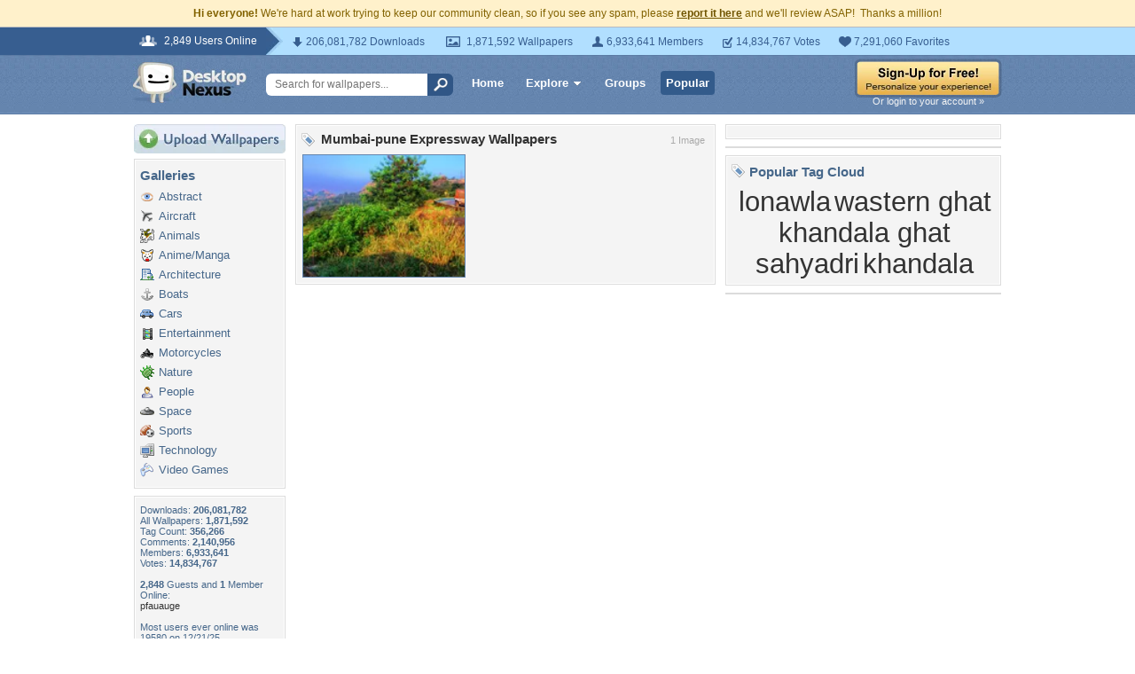

--- FILE ---
content_type: text/html; charset=utf-8
request_url: https://www.google.com/recaptcha/api2/aframe
body_size: 258
content:
<!DOCTYPE HTML><html><head><meta http-equiv="content-type" content="text/html; charset=UTF-8"></head><body><script nonce="lDBfBVi7fhde3Bk1LdMVSw">/** Anti-fraud and anti-abuse applications only. See google.com/recaptcha */ try{var clients={'sodar':'https://pagead2.googlesyndication.com/pagead/sodar?'};window.addEventListener("message",function(a){try{if(a.source===window.parent){var b=JSON.parse(a.data);var c=clients[b['id']];if(c){var d=document.createElement('img');d.src=c+b['params']+'&rc='+(localStorage.getItem("rc::a")?sessionStorage.getItem("rc::b"):"");window.document.body.appendChild(d);sessionStorage.setItem("rc::e",parseInt(sessionStorage.getItem("rc::e")||0)+1);localStorage.setItem("rc::h",'1768387663609');}}}catch(b){}});window.parent.postMessage("_grecaptcha_ready", "*");}catch(b){}</script></body></html>

--- FILE ---
content_type: application/javascript; charset=UTF-8
request_url: https://www.desktopnexus.com/cdn-cgi/challenge-platform/h/g/scripts/jsd/fc21b7e0d793/main.js?
body_size: 4554
content:
window._cf_chl_opt={oPNF3:'g'};~function(i5,T,o,S,g,O,v,j,d){i5=m,function(M,P,ia,i4,Z,X){for(ia={M:469,P:522,Z:518,X:460,V:527,I:529,A:454,x:425,c:459,Q:504,J:463},i4=m,Z=M();!![];)try{if(X=-parseInt(i4(ia.M))/1+parseInt(i4(ia.P))/2*(-parseInt(i4(ia.Z))/3)+parseInt(i4(ia.X))/4*(-parseInt(i4(ia.V))/5)+-parseInt(i4(ia.I))/6+parseInt(i4(ia.A))/7+parseInt(i4(ia.x))/8*(parseInt(i4(ia.c))/9)+parseInt(i4(ia.Q))/10*(parseInt(i4(ia.J))/11),X===P)break;else Z.push(Z.shift())}catch(V){Z.push(Z.shift())}}(i,342101),T=this||self,o=T[i5(540)],S={},S[i5(465)]='o',S[i5(427)]='s',S[i5(440)]='u',S[i5(433)]='z',S[i5(471)]='n',S[i5(457)]='I',S[i5(422)]='b',g=S,T[i5(428)]=function(M,P,Z,X,iG,iK,iY,ii,I,A,x,Q,J,z){if(iG={M:451,P:473,Z:464,X:451,V:473,I:436,A:470,x:429,c:423,Q:491,J:510,z:531,n:517},iK={M:543,P:510,Z:450},iY={M:477,P:496,Z:512,X:536},ii=i5,null===P||P===void 0)return X;for(I=D(P),M[ii(iG.M)][ii(iG.P)]&&(I=I[ii(iG.Z)](M[ii(iG.X)][ii(iG.V)](P))),I=M[ii(iG.I)][ii(iG.A)]&&M[ii(iG.x)]?M[ii(iG.I)][ii(iG.A)](new M[(ii(iG.x))](I)):function(R,im,N){for(im=ii,R[im(iK.M)](),N=0;N<R[im(iK.P)];R[N+1]===R[N]?R[im(iK.Z)](N+1,1):N+=1);return R}(I),A='nAsAaAb'.split('A'),A=A[ii(iG.c)][ii(iG.Q)](A),x=0;x<I[ii(iG.J)];Q=I[x],J=E(M,P,Q),A(J)?(z=J==='s'&&!M[ii(iG.z)](P[Q]),ii(iG.n)===Z+Q?V(Z+Q,J):z||V(Z+Q,P[Q])):V(Z+Q,J),x++);return X;function V(R,N,i9){i9=m,Object[i9(iY.M)][i9(iY.P)][i9(iY.Z)](X,N)||(X[N]=[]),X[N][i9(iY.X)](R)}},O=i5(498)[i5(424)](';'),v=O[i5(423)][i5(491)](O),T[i5(447)]=function(M,P,iV,is,Z,X,V,I){for(iV={M:456,P:510,Z:510,X:462,V:536,I:435},is=i5,Z=Object[is(iV.M)](P),X=0;X<Z[is(iV.P)];X++)if(V=Z[X],V==='f'&&(V='N'),M[V]){for(I=0;I<P[Z[X]][is(iV.Z)];-1===M[V][is(iV.X)](P[Z[X]][I])&&(v(P[Z[X]][I])||M[V][is(iV.V)]('o.'+P[Z[X]][I])),I++);}else M[V]=P[Z[X]][is(iV.I)](function(A){return'o.'+A})},j=function(iR,iz,iJ,iQ,ic,iP,P,Z,X){return iR={M:506,P:489},iz={M:487,P:487,Z:536,X:487,V:492,I:479},iJ={M:510},iQ={M:426},ic={M:510,P:479,Z:477,X:496,V:512,I:477,A:512,x:426,c:536,Q:426,J:487,z:536,n:477,R:512,f:536,N:426,W:536,h:492},iP=i5,P=String[iP(iR.M)],Z={'h':function(V,iA){return iA={M:524,P:479},null==V?'':Z.g(V,6,function(I,iZ){return iZ=m,iZ(iA.M)[iZ(iA.P)](I)})},'g':function(V,I,A,iT,x,Q,J,z,R,N,W,H,U,L,i0,i1,i2,i3){if(iT=iP,null==V)return'';for(Q={},J={},z='',R=2,N=3,W=2,H=[],U=0,L=0,i0=0;i0<V[iT(ic.M)];i0+=1)if(i1=V[iT(ic.P)](i0),Object[iT(ic.Z)][iT(ic.X)][iT(ic.V)](Q,i1)||(Q[i1]=N++,J[i1]=!0),i2=z+i1,Object[iT(ic.Z)][iT(ic.X)][iT(ic.V)](Q,i2))z=i2;else{if(Object[iT(ic.I)][iT(ic.X)][iT(ic.A)](J,z)){if(256>z[iT(ic.x)](0)){for(x=0;x<W;U<<=1,I-1==L?(L=0,H[iT(ic.c)](A(U)),U=0):L++,x++);for(i3=z[iT(ic.Q)](0),x=0;8>x;U=U<<1.61|1&i3,I-1==L?(L=0,H[iT(ic.c)](A(U)),U=0):L++,i3>>=1,x++);}else{for(i3=1,x=0;x<W;U=U<<1.22|i3,I-1==L?(L=0,H[iT(ic.c)](A(U)),U=0):L++,i3=0,x++);for(i3=z[iT(ic.x)](0),x=0;16>x;U=1.77&i3|U<<1,L==I-1?(L=0,H[iT(ic.c)](A(U)),U=0):L++,i3>>=1,x++);}R--,0==R&&(R=Math[iT(ic.J)](2,W),W++),delete J[z]}else for(i3=Q[z],x=0;x<W;U=U<<1.18|1.95&i3,I-1==L?(L=0,H[iT(ic.z)](A(U)),U=0):L++,i3>>=1,x++);z=(R--,0==R&&(R=Math[iT(ic.J)](2,W),W++),Q[i2]=N++,String(i1))}if(z!==''){if(Object[iT(ic.n)][iT(ic.X)][iT(ic.R)](J,z)){if(256>z[iT(ic.Q)](0)){for(x=0;x<W;U<<=1,I-1==L?(L=0,H[iT(ic.f)](A(U)),U=0):L++,x++);for(i3=z[iT(ic.N)](0),x=0;8>x;U=1.96&i3|U<<1.01,I-1==L?(L=0,H[iT(ic.z)](A(U)),U=0):L++,i3>>=1,x++);}else{for(i3=1,x=0;x<W;U=i3|U<<1,L==I-1?(L=0,H[iT(ic.z)](A(U)),U=0):L++,i3=0,x++);for(i3=z[iT(ic.Q)](0),x=0;16>x;U=U<<1|1.54&i3,L==I-1?(L=0,H[iT(ic.c)](A(U)),U=0):L++,i3>>=1,x++);}R--,R==0&&(R=Math[iT(ic.J)](2,W),W++),delete J[z]}else for(i3=Q[z],x=0;x<W;U=1&i3|U<<1,I-1==L?(L=0,H[iT(ic.f)](A(U)),U=0):L++,i3>>=1,x++);R--,R==0&&W++}for(i3=2,x=0;x<W;U=i3&1.12|U<<1,L==I-1?(L=0,H[iT(ic.z)](A(U)),U=0):L++,i3>>=1,x++);for(;;)if(U<<=1,L==I-1){H[iT(ic.W)](A(U));break}else L++;return H[iT(ic.h)]('')},'j':function(V,io){return io=iP,V==null?'':V==''?null:Z.i(V[io(iJ.M)],32768,function(I,iS){return iS=io,V[iS(iQ.M)](I)})},'i':function(V,I,A,ip,x,Q,J,z,R,N,W,H,U,L,i0,i1,i3,i2){for(ip=iP,x=[],Q=4,J=4,z=3,R=[],H=A(0),U=I,L=1,N=0;3>N;x[N]=N,N+=1);for(i0=0,i1=Math[ip(iz.M)](2,2),W=1;i1!=W;i2=H&U,U>>=1,U==0&&(U=I,H=A(L++)),i0|=W*(0<i2?1:0),W<<=1);switch(i0){case 0:for(i0=0,i1=Math[ip(iz.P)](2,8),W=1;W!=i1;i2=H&U,U>>=1,0==U&&(U=I,H=A(L++)),i0|=(0<i2?1:0)*W,W<<=1);i3=P(i0);break;case 1:for(i0=0,i1=Math[ip(iz.P)](2,16),W=1;W!=i1;i2=H&U,U>>=1,U==0&&(U=I,H=A(L++)),i0|=W*(0<i2?1:0),W<<=1);i3=P(i0);break;case 2:return''}for(N=x[3]=i3,R[ip(iz.Z)](i3);;){if(L>V)return'';for(i0=0,i1=Math[ip(iz.M)](2,z),W=1;W!=i1;i2=U&H,U>>=1,U==0&&(U=I,H=A(L++)),i0|=W*(0<i2?1:0),W<<=1);switch(i3=i0){case 0:for(i0=0,i1=Math[ip(iz.X)](2,8),W=1;i1!=W;i2=H&U,U>>=1,U==0&&(U=I,H=A(L++)),i0|=(0<i2?1:0)*W,W<<=1);x[J++]=P(i0),i3=J-1,Q--;break;case 1:for(i0=0,i1=Math[ip(iz.P)](2,16),W=1;W!=i1;i2=U&H,U>>=1,U==0&&(U=I,H=A(L++)),i0|=W*(0<i2?1:0),W<<=1);x[J++]=P(i0),i3=J-1,Q--;break;case 2:return R[ip(iz.V)]('')}if(Q==0&&(Q=Math[ip(iz.M)](2,z),z++),x[i3])i3=x[i3];else if(i3===J)i3=N+N[ip(iz.I)](0);else return null;R[ip(iz.Z)](i3),x[J++]=N+i3[ip(iz.I)](0),Q--,N=i3,0==Q&&(Q=Math[ip(iz.M)](2,z),z++)}}},X={},X[iP(iR.P)]=Z.h,X}(),d=F(),K();function i(m7){return m7='call,HnhLR9,__CF$cv$params,contentDocument,api,d.cookie,65760rtMwuh,iframe,loading,KljLg4,22hKVQLr,function,z78PMGL0DpFo9UEmZB4dshbNcARjSVf6aWul$3-5HXyiKw1+OeYCTrQvgItJ2nkqx,[native code],onerror,42625QhRvmE,error,1759530ULCrKZ,postMessage,isNaN,body,clientInformation,errorInfoObject,success,push,navigator,error on cf_chl_props,tabIndex,document,style,stringify,sort,boolean,includes,split,16rMTAuM,charCodeAt,string,Ntxi4,Set,log,status,ontimeout,symbol,randomUUID,map,Array,event,onload,DOMContentLoaded,undefined,chctx,toString,_cf_chl_opt,POST,Function,contentWindow,oxFY5,/b/ov1/0.07644087434637961:1768386358:eAOHhIQibgP4TyArm2XFlYJse_pNUMEvRmPvzetsqVc/,/invisible/jsd,splice,Object,source,timeout,300167RyKvZu,jCNy9,keys,bigint,random,1016919QTlGAc,16ctyndM,jsd,indexOf,1078hIUAVs,concat,object,appendChild,addEventListener,/jsd/oneshot/fc21b7e0d793/0.07644087434637961:1768386358:eAOHhIQibgP4TyArm2XFlYJse_pNUMEvRmPvzetsqVc/,334073qJiCzX,from,number,ntYsJ1,getOwnPropertyNames,isArray,display: none,open,prototype,XMLHttpRequest,charAt,location,UHTeq3,floor,onreadystatechange,oPNF3,catch,now,pow,GsWUx0,GJxa,removeChild,bind,join,createElement,send,syUs3,hasOwnProperty,parent,_cf_chl_opt;NaZoI3;Bshk0;IzgW1;qzjKa3;GBApq0;giyU9;KutOj0;QgiX4;Khftj4;Lfpaq4;zBhRN3;JSmY9;Ntxi4;oxFY5;TDAZ2;ldLC0,cloudflare-invisible,readyState,href,getPrototypeOf,sid,99570xtFrIF,detail,fromCharCode,riYFq1,http-code:,/cdn-cgi/challenge-platform/h/,length,xhr-error'.split(','),i=function(){return m7},i()}function y(M,P,iU,il,iH,ib,iE,Z,X,V){iU={M:514,P:430,Z:443,X:478,V:476,I:444,A:509,x:443,c:484,Q:468,J:516,z:453,n:432,R:438,f:526,N:480,W:501,h:494,b:489,H:542},il={M:511},iH={M:431,P:431,Z:535,X:508,V:431},ib={M:453},iE=i5,Z=T[iE(iU.M)],console[iE(iU.P)](T[iE(iU.Z)]),X=new T[(iE(iU.X))](),X[iE(iU.V)](iE(iU.I),iE(iU.A)+T[iE(iU.x)][iE(iU.c)]+iE(iU.Q)+Z.r),Z[iE(iU.J)]&&(X[iE(iU.z)]=5e3,X[iE(iU.n)]=function(iD){iD=iE,P(iD(ib.M))}),X[iE(iU.R)]=function(iO){iO=iE,X[iO(iH.M)]>=200&&X[iO(iH.P)]<300?P(iO(iH.Z)):P(iO(iH.X)+X[iO(iH.V)])},X[iE(iU.f)]=function(iw){iw=iE,P(iw(il.M))},V={'t':a(),'lhr':o[iE(iU.N)]&&o[iE(iU.N)][iE(iU.W)]?o[iE(iU.N)][iE(iU.W)]:'','api':Z[iE(iU.J)]?!![]:![],'payload':M},X[iE(iU.h)](j[iE(iU.b)](JSON[iE(iU.H)](V)))}function a(iW,ig,M){return iW={M:514,P:482},ig=i5,M=T[ig(iW.M)],Math[ig(iW.P)](+atob(M.t))}function D(M,id,i8,P){for(id={M:464,P:456,Z:502},i8=i5,P=[];M!==null;P=P[i8(id.M)](Object[i8(id.P)](M)),M=Object[i8(id.Z)](M));return P}function e(ih,iC,M,P,Z){return ih={M:482,P:486},iC=i5,M=3600,P=a(),Z=Math[iC(ih.M)](Date[iC(ih.P)]()/1e3),Z-P>M?![]:!![]}function E(M,P,Z,iF,i7,X,V){i7=(iF={M:465,P:523,Z:485,X:436,V:474},i5);try{X=P[Z]}catch(I){return'i'}if(null==X)return X===void 0?'u':'x';if(i7(iF.M)==typeof X)try{if(i7(iF.P)==typeof X[i7(iF.Z)])return X[i7(iF.Z)](function(){}),'p'}catch(A){}return M[i7(iF.X)][i7(iF.V)](X)?'a':X===M[i7(iF.X)]?'C':!0===X?'T':!1===X?'F':(V=typeof X,i7(iF.P)==V?C(M,X)?'N':'f':g[V]||'?')}function F(iL,iv){return iL={M:434},iv=i5,crypto&&crypto[iv(iL.M)]?crypto[iv(iL.M)]():''}function m(s,M,P,Z){return s=s-422,P=i(),Z=P[s],Z}function K(m5,m4,m2,ik,M,P,Z,X,V){if(m5={M:514,P:516,Z:500,X:520,V:467,I:439,A:483,x:483},m4={M:500,P:520,Z:483},m2={M:538},ik=i5,M=T[ik(m5.M)],!M)return;if(!e())return;(P=![],Z=M[ik(m5.P)]===!![],X=function(it,I){if(it=ik,!P){if(P=!![],!e())return;I=k(),y(I.r,function(A){G(M,A)}),I.e&&Y(it(m2.M),I.e)}},o[ik(m5.Z)]!==ik(m5.X))?X():T[ik(m5.V)]?o[ik(m5.V)](ik(m5.I),X):(V=o[ik(m5.A)]||function(){},o[ik(m5.x)]=function(ij){ij=ik,V(),o[ij(m4.M)]!==ij(m4.P)&&(o[ij(m4.Z)]=V,X())})}function G(Z,X,m6,iB,V,I){if(m6={M:516,P:535,Z:452,X:499,V:503,I:437,A:535,x:497,c:530,Q:452,J:503,z:437,n:528,R:505,f:497},iB=i5,!Z[iB(m6.M)])return;X===iB(m6.P)?(V={},V[iB(m6.Z)]=iB(m6.X),V[iB(m6.V)]=Z.r,V[iB(m6.I)]=iB(m6.A),T[iB(m6.x)][iB(m6.c)](V,'*')):(I={},I[iB(m6.Q)]=iB(m6.X),I[iB(m6.J)]=Z.r,I[iB(m6.z)]=iB(m6.n),I[iB(m6.R)]=X,T[iB(m6.f)][iB(m6.c)](I,'*'))}function B(M,iN,iq){return iN={M:458},iq=i5,Math[iq(iN.M)]()<M}function k(iI,iM,Z,X,V,I,A){iM=(iI={M:493,P:519,Z:541,X:475,V:539,I:532,A:466,x:446,c:533,Q:537,J:515,z:532,n:490},i5);try{return Z=o[iM(iI.M)](iM(iI.P)),Z[iM(iI.Z)]=iM(iI.X),Z[iM(iI.V)]='-1',o[iM(iI.I)][iM(iI.A)](Z),X=Z[iM(iI.x)],V={},V=Ntxi4(X,X,'',V),V=Ntxi4(X,X[iM(iI.c)]||X[iM(iI.Q)],'n.',V),V=Ntxi4(X,Z[iM(iI.J)],'d.',V),o[iM(iI.z)][iM(iI.n)](Z),I={},I.r=V,I.e=null,I}catch(x){return A={},A.r={},A.e=x,A}}function Y(X,V,m0,iu,I,A,x,c,Q,J,z,n){if(m0={M:455,P:488,Z:514,X:509,V:443,I:484,A:448,x:449,c:478,Q:476,J:444,z:453,n:432,R:521,f:443,N:521,W:495,h:443,b:495,H:513,l:481,U:443,L:507,i0:472,i1:534,i2:441,i3:452,m1:461,m2:494,m3:489},iu=i5,!B(0))return![];A=(I={},I[iu(m0.M)]=X,I[iu(m0.P)]=V,I);try{x=T[iu(m0.Z)],c=iu(m0.X)+T[iu(m0.V)][iu(m0.I)]+iu(m0.A)+x.r+iu(m0.x),Q=new T[(iu(m0.c))](),Q[iu(m0.Q)](iu(m0.J),c),Q[iu(m0.z)]=2500,Q[iu(m0.n)]=function(){},J={},J[iu(m0.R)]=T[iu(m0.f)][iu(m0.N)],J[iu(m0.W)]=T[iu(m0.h)][iu(m0.b)],J[iu(m0.H)]=T[iu(m0.h)][iu(m0.H)],J[iu(m0.l)]=T[iu(m0.U)][iu(m0.L)],J[iu(m0.i0)]=d,z=J,n={},n[iu(m0.i1)]=A,n[iu(m0.i2)]=z,n[iu(m0.i3)]=iu(m0.m1),Q[iu(m0.m2)](j[iu(m0.m3)](n))}catch(R){}}function C(M,P,ie,i6){return ie={M:445,P:445,Z:477,X:442,V:512,I:462,A:525},i6=i5,P instanceof M[i6(ie.M)]&&0<M[i6(ie.P)][i6(ie.Z)][i6(ie.X)][i6(ie.V)](P)[i6(ie.I)](i6(ie.A))}}()